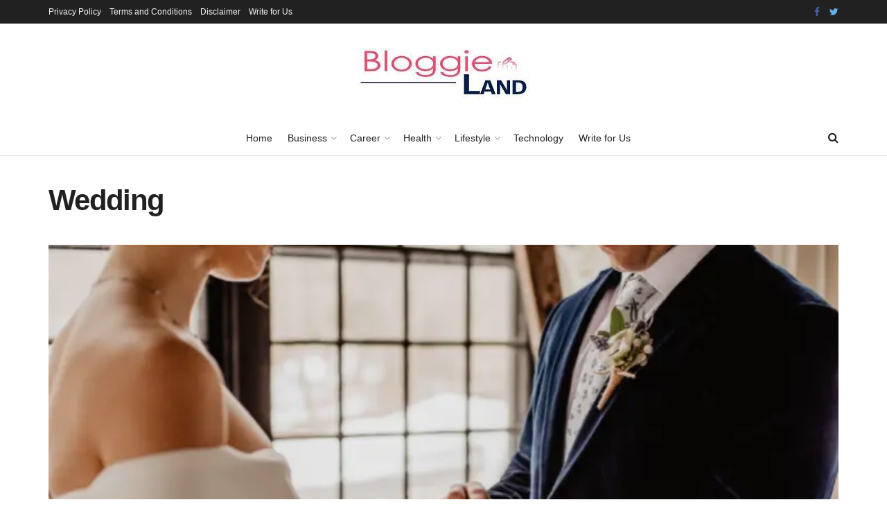

--- FILE ---
content_type: text/html; charset=utf-8
request_url: https://www.google.com/recaptcha/api2/aframe
body_size: 267
content:
<!DOCTYPE HTML><html><head><meta http-equiv="content-type" content="text/html; charset=UTF-8"></head><body><script nonce="o5qxJCdRomXv27fZh_cGQg">/** Anti-fraud and anti-abuse applications only. See google.com/recaptcha */ try{var clients={'sodar':'https://pagead2.googlesyndication.com/pagead/sodar?'};window.addEventListener("message",function(a){try{if(a.source===window.parent){var b=JSON.parse(a.data);var c=clients[b['id']];if(c){var d=document.createElement('img');d.src=c+b['params']+'&rc='+(localStorage.getItem("rc::a")?sessionStorage.getItem("rc::b"):"");window.document.body.appendChild(d);sessionStorage.setItem("rc::e",parseInt(sessionStorage.getItem("rc::e")||0)+1);localStorage.setItem("rc::h",'1768734584722');}}}catch(b){}});window.parent.postMessage("_grecaptcha_ready", "*");}catch(b){}</script></body></html>